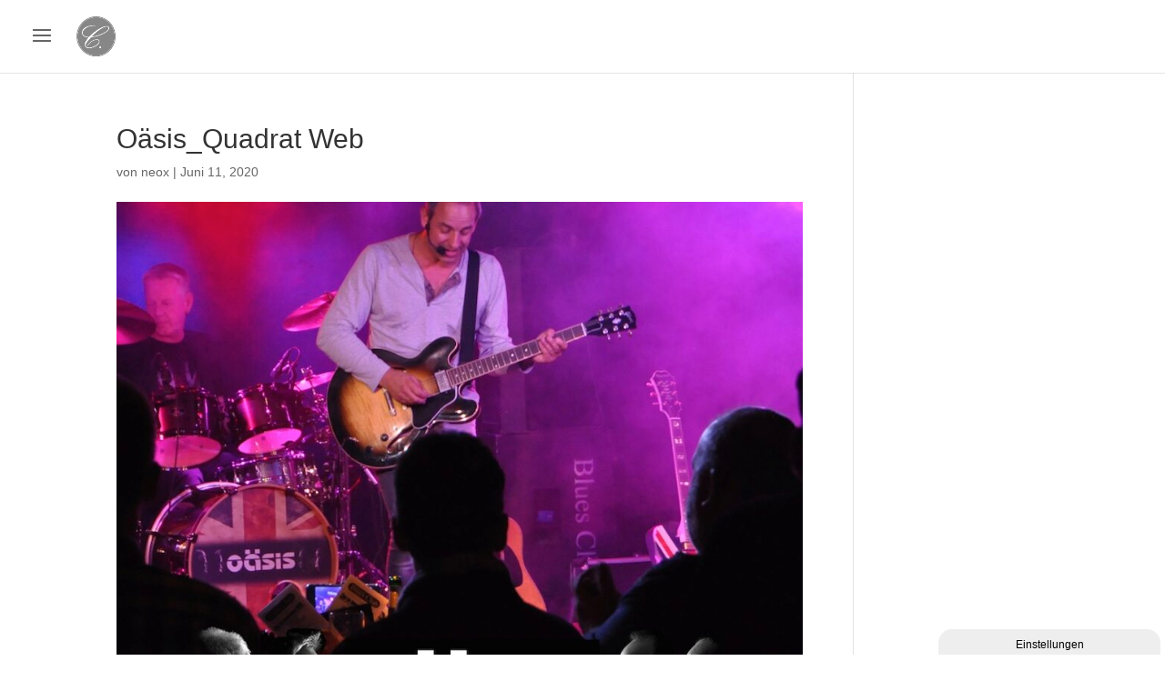

--- FILE ---
content_type: text/html; charset=utf-8
request_url: https://www.google.com/recaptcha/api2/anchor?ar=1&k=6Lfu7VksAAAAAACOP_mm0UtSaKR7MtIIaJ1oNlDa&co=aHR0cHM6Ly9jdWx0dXJndXQuZXU6NDQz&hl=en&v=N67nZn4AqZkNcbeMu4prBgzg&size=invisible&anchor-ms=20000&execute-ms=30000&cb=ar3puceyuapb
body_size: 48666
content:
<!DOCTYPE HTML><html dir="ltr" lang="en"><head><meta http-equiv="Content-Type" content="text/html; charset=UTF-8">
<meta http-equiv="X-UA-Compatible" content="IE=edge">
<title>reCAPTCHA</title>
<style type="text/css">
/* cyrillic-ext */
@font-face {
  font-family: 'Roboto';
  font-style: normal;
  font-weight: 400;
  font-stretch: 100%;
  src: url(//fonts.gstatic.com/s/roboto/v48/KFO7CnqEu92Fr1ME7kSn66aGLdTylUAMa3GUBHMdazTgWw.woff2) format('woff2');
  unicode-range: U+0460-052F, U+1C80-1C8A, U+20B4, U+2DE0-2DFF, U+A640-A69F, U+FE2E-FE2F;
}
/* cyrillic */
@font-face {
  font-family: 'Roboto';
  font-style: normal;
  font-weight: 400;
  font-stretch: 100%;
  src: url(//fonts.gstatic.com/s/roboto/v48/KFO7CnqEu92Fr1ME7kSn66aGLdTylUAMa3iUBHMdazTgWw.woff2) format('woff2');
  unicode-range: U+0301, U+0400-045F, U+0490-0491, U+04B0-04B1, U+2116;
}
/* greek-ext */
@font-face {
  font-family: 'Roboto';
  font-style: normal;
  font-weight: 400;
  font-stretch: 100%;
  src: url(//fonts.gstatic.com/s/roboto/v48/KFO7CnqEu92Fr1ME7kSn66aGLdTylUAMa3CUBHMdazTgWw.woff2) format('woff2');
  unicode-range: U+1F00-1FFF;
}
/* greek */
@font-face {
  font-family: 'Roboto';
  font-style: normal;
  font-weight: 400;
  font-stretch: 100%;
  src: url(//fonts.gstatic.com/s/roboto/v48/KFO7CnqEu92Fr1ME7kSn66aGLdTylUAMa3-UBHMdazTgWw.woff2) format('woff2');
  unicode-range: U+0370-0377, U+037A-037F, U+0384-038A, U+038C, U+038E-03A1, U+03A3-03FF;
}
/* math */
@font-face {
  font-family: 'Roboto';
  font-style: normal;
  font-weight: 400;
  font-stretch: 100%;
  src: url(//fonts.gstatic.com/s/roboto/v48/KFO7CnqEu92Fr1ME7kSn66aGLdTylUAMawCUBHMdazTgWw.woff2) format('woff2');
  unicode-range: U+0302-0303, U+0305, U+0307-0308, U+0310, U+0312, U+0315, U+031A, U+0326-0327, U+032C, U+032F-0330, U+0332-0333, U+0338, U+033A, U+0346, U+034D, U+0391-03A1, U+03A3-03A9, U+03B1-03C9, U+03D1, U+03D5-03D6, U+03F0-03F1, U+03F4-03F5, U+2016-2017, U+2034-2038, U+203C, U+2040, U+2043, U+2047, U+2050, U+2057, U+205F, U+2070-2071, U+2074-208E, U+2090-209C, U+20D0-20DC, U+20E1, U+20E5-20EF, U+2100-2112, U+2114-2115, U+2117-2121, U+2123-214F, U+2190, U+2192, U+2194-21AE, U+21B0-21E5, U+21F1-21F2, U+21F4-2211, U+2213-2214, U+2216-22FF, U+2308-230B, U+2310, U+2319, U+231C-2321, U+2336-237A, U+237C, U+2395, U+239B-23B7, U+23D0, U+23DC-23E1, U+2474-2475, U+25AF, U+25B3, U+25B7, U+25BD, U+25C1, U+25CA, U+25CC, U+25FB, U+266D-266F, U+27C0-27FF, U+2900-2AFF, U+2B0E-2B11, U+2B30-2B4C, U+2BFE, U+3030, U+FF5B, U+FF5D, U+1D400-1D7FF, U+1EE00-1EEFF;
}
/* symbols */
@font-face {
  font-family: 'Roboto';
  font-style: normal;
  font-weight: 400;
  font-stretch: 100%;
  src: url(//fonts.gstatic.com/s/roboto/v48/KFO7CnqEu92Fr1ME7kSn66aGLdTylUAMaxKUBHMdazTgWw.woff2) format('woff2');
  unicode-range: U+0001-000C, U+000E-001F, U+007F-009F, U+20DD-20E0, U+20E2-20E4, U+2150-218F, U+2190, U+2192, U+2194-2199, U+21AF, U+21E6-21F0, U+21F3, U+2218-2219, U+2299, U+22C4-22C6, U+2300-243F, U+2440-244A, U+2460-24FF, U+25A0-27BF, U+2800-28FF, U+2921-2922, U+2981, U+29BF, U+29EB, U+2B00-2BFF, U+4DC0-4DFF, U+FFF9-FFFB, U+10140-1018E, U+10190-1019C, U+101A0, U+101D0-101FD, U+102E0-102FB, U+10E60-10E7E, U+1D2C0-1D2D3, U+1D2E0-1D37F, U+1F000-1F0FF, U+1F100-1F1AD, U+1F1E6-1F1FF, U+1F30D-1F30F, U+1F315, U+1F31C, U+1F31E, U+1F320-1F32C, U+1F336, U+1F378, U+1F37D, U+1F382, U+1F393-1F39F, U+1F3A7-1F3A8, U+1F3AC-1F3AF, U+1F3C2, U+1F3C4-1F3C6, U+1F3CA-1F3CE, U+1F3D4-1F3E0, U+1F3ED, U+1F3F1-1F3F3, U+1F3F5-1F3F7, U+1F408, U+1F415, U+1F41F, U+1F426, U+1F43F, U+1F441-1F442, U+1F444, U+1F446-1F449, U+1F44C-1F44E, U+1F453, U+1F46A, U+1F47D, U+1F4A3, U+1F4B0, U+1F4B3, U+1F4B9, U+1F4BB, U+1F4BF, U+1F4C8-1F4CB, U+1F4D6, U+1F4DA, U+1F4DF, U+1F4E3-1F4E6, U+1F4EA-1F4ED, U+1F4F7, U+1F4F9-1F4FB, U+1F4FD-1F4FE, U+1F503, U+1F507-1F50B, U+1F50D, U+1F512-1F513, U+1F53E-1F54A, U+1F54F-1F5FA, U+1F610, U+1F650-1F67F, U+1F687, U+1F68D, U+1F691, U+1F694, U+1F698, U+1F6AD, U+1F6B2, U+1F6B9-1F6BA, U+1F6BC, U+1F6C6-1F6CF, U+1F6D3-1F6D7, U+1F6E0-1F6EA, U+1F6F0-1F6F3, U+1F6F7-1F6FC, U+1F700-1F7FF, U+1F800-1F80B, U+1F810-1F847, U+1F850-1F859, U+1F860-1F887, U+1F890-1F8AD, U+1F8B0-1F8BB, U+1F8C0-1F8C1, U+1F900-1F90B, U+1F93B, U+1F946, U+1F984, U+1F996, U+1F9E9, U+1FA00-1FA6F, U+1FA70-1FA7C, U+1FA80-1FA89, U+1FA8F-1FAC6, U+1FACE-1FADC, U+1FADF-1FAE9, U+1FAF0-1FAF8, U+1FB00-1FBFF;
}
/* vietnamese */
@font-face {
  font-family: 'Roboto';
  font-style: normal;
  font-weight: 400;
  font-stretch: 100%;
  src: url(//fonts.gstatic.com/s/roboto/v48/KFO7CnqEu92Fr1ME7kSn66aGLdTylUAMa3OUBHMdazTgWw.woff2) format('woff2');
  unicode-range: U+0102-0103, U+0110-0111, U+0128-0129, U+0168-0169, U+01A0-01A1, U+01AF-01B0, U+0300-0301, U+0303-0304, U+0308-0309, U+0323, U+0329, U+1EA0-1EF9, U+20AB;
}
/* latin-ext */
@font-face {
  font-family: 'Roboto';
  font-style: normal;
  font-weight: 400;
  font-stretch: 100%;
  src: url(//fonts.gstatic.com/s/roboto/v48/KFO7CnqEu92Fr1ME7kSn66aGLdTylUAMa3KUBHMdazTgWw.woff2) format('woff2');
  unicode-range: U+0100-02BA, U+02BD-02C5, U+02C7-02CC, U+02CE-02D7, U+02DD-02FF, U+0304, U+0308, U+0329, U+1D00-1DBF, U+1E00-1E9F, U+1EF2-1EFF, U+2020, U+20A0-20AB, U+20AD-20C0, U+2113, U+2C60-2C7F, U+A720-A7FF;
}
/* latin */
@font-face {
  font-family: 'Roboto';
  font-style: normal;
  font-weight: 400;
  font-stretch: 100%;
  src: url(//fonts.gstatic.com/s/roboto/v48/KFO7CnqEu92Fr1ME7kSn66aGLdTylUAMa3yUBHMdazQ.woff2) format('woff2');
  unicode-range: U+0000-00FF, U+0131, U+0152-0153, U+02BB-02BC, U+02C6, U+02DA, U+02DC, U+0304, U+0308, U+0329, U+2000-206F, U+20AC, U+2122, U+2191, U+2193, U+2212, U+2215, U+FEFF, U+FFFD;
}
/* cyrillic-ext */
@font-face {
  font-family: 'Roboto';
  font-style: normal;
  font-weight: 500;
  font-stretch: 100%;
  src: url(//fonts.gstatic.com/s/roboto/v48/KFO7CnqEu92Fr1ME7kSn66aGLdTylUAMa3GUBHMdazTgWw.woff2) format('woff2');
  unicode-range: U+0460-052F, U+1C80-1C8A, U+20B4, U+2DE0-2DFF, U+A640-A69F, U+FE2E-FE2F;
}
/* cyrillic */
@font-face {
  font-family: 'Roboto';
  font-style: normal;
  font-weight: 500;
  font-stretch: 100%;
  src: url(//fonts.gstatic.com/s/roboto/v48/KFO7CnqEu92Fr1ME7kSn66aGLdTylUAMa3iUBHMdazTgWw.woff2) format('woff2');
  unicode-range: U+0301, U+0400-045F, U+0490-0491, U+04B0-04B1, U+2116;
}
/* greek-ext */
@font-face {
  font-family: 'Roboto';
  font-style: normal;
  font-weight: 500;
  font-stretch: 100%;
  src: url(//fonts.gstatic.com/s/roboto/v48/KFO7CnqEu92Fr1ME7kSn66aGLdTylUAMa3CUBHMdazTgWw.woff2) format('woff2');
  unicode-range: U+1F00-1FFF;
}
/* greek */
@font-face {
  font-family: 'Roboto';
  font-style: normal;
  font-weight: 500;
  font-stretch: 100%;
  src: url(//fonts.gstatic.com/s/roboto/v48/KFO7CnqEu92Fr1ME7kSn66aGLdTylUAMa3-UBHMdazTgWw.woff2) format('woff2');
  unicode-range: U+0370-0377, U+037A-037F, U+0384-038A, U+038C, U+038E-03A1, U+03A3-03FF;
}
/* math */
@font-face {
  font-family: 'Roboto';
  font-style: normal;
  font-weight: 500;
  font-stretch: 100%;
  src: url(//fonts.gstatic.com/s/roboto/v48/KFO7CnqEu92Fr1ME7kSn66aGLdTylUAMawCUBHMdazTgWw.woff2) format('woff2');
  unicode-range: U+0302-0303, U+0305, U+0307-0308, U+0310, U+0312, U+0315, U+031A, U+0326-0327, U+032C, U+032F-0330, U+0332-0333, U+0338, U+033A, U+0346, U+034D, U+0391-03A1, U+03A3-03A9, U+03B1-03C9, U+03D1, U+03D5-03D6, U+03F0-03F1, U+03F4-03F5, U+2016-2017, U+2034-2038, U+203C, U+2040, U+2043, U+2047, U+2050, U+2057, U+205F, U+2070-2071, U+2074-208E, U+2090-209C, U+20D0-20DC, U+20E1, U+20E5-20EF, U+2100-2112, U+2114-2115, U+2117-2121, U+2123-214F, U+2190, U+2192, U+2194-21AE, U+21B0-21E5, U+21F1-21F2, U+21F4-2211, U+2213-2214, U+2216-22FF, U+2308-230B, U+2310, U+2319, U+231C-2321, U+2336-237A, U+237C, U+2395, U+239B-23B7, U+23D0, U+23DC-23E1, U+2474-2475, U+25AF, U+25B3, U+25B7, U+25BD, U+25C1, U+25CA, U+25CC, U+25FB, U+266D-266F, U+27C0-27FF, U+2900-2AFF, U+2B0E-2B11, U+2B30-2B4C, U+2BFE, U+3030, U+FF5B, U+FF5D, U+1D400-1D7FF, U+1EE00-1EEFF;
}
/* symbols */
@font-face {
  font-family: 'Roboto';
  font-style: normal;
  font-weight: 500;
  font-stretch: 100%;
  src: url(//fonts.gstatic.com/s/roboto/v48/KFO7CnqEu92Fr1ME7kSn66aGLdTylUAMaxKUBHMdazTgWw.woff2) format('woff2');
  unicode-range: U+0001-000C, U+000E-001F, U+007F-009F, U+20DD-20E0, U+20E2-20E4, U+2150-218F, U+2190, U+2192, U+2194-2199, U+21AF, U+21E6-21F0, U+21F3, U+2218-2219, U+2299, U+22C4-22C6, U+2300-243F, U+2440-244A, U+2460-24FF, U+25A0-27BF, U+2800-28FF, U+2921-2922, U+2981, U+29BF, U+29EB, U+2B00-2BFF, U+4DC0-4DFF, U+FFF9-FFFB, U+10140-1018E, U+10190-1019C, U+101A0, U+101D0-101FD, U+102E0-102FB, U+10E60-10E7E, U+1D2C0-1D2D3, U+1D2E0-1D37F, U+1F000-1F0FF, U+1F100-1F1AD, U+1F1E6-1F1FF, U+1F30D-1F30F, U+1F315, U+1F31C, U+1F31E, U+1F320-1F32C, U+1F336, U+1F378, U+1F37D, U+1F382, U+1F393-1F39F, U+1F3A7-1F3A8, U+1F3AC-1F3AF, U+1F3C2, U+1F3C4-1F3C6, U+1F3CA-1F3CE, U+1F3D4-1F3E0, U+1F3ED, U+1F3F1-1F3F3, U+1F3F5-1F3F7, U+1F408, U+1F415, U+1F41F, U+1F426, U+1F43F, U+1F441-1F442, U+1F444, U+1F446-1F449, U+1F44C-1F44E, U+1F453, U+1F46A, U+1F47D, U+1F4A3, U+1F4B0, U+1F4B3, U+1F4B9, U+1F4BB, U+1F4BF, U+1F4C8-1F4CB, U+1F4D6, U+1F4DA, U+1F4DF, U+1F4E3-1F4E6, U+1F4EA-1F4ED, U+1F4F7, U+1F4F9-1F4FB, U+1F4FD-1F4FE, U+1F503, U+1F507-1F50B, U+1F50D, U+1F512-1F513, U+1F53E-1F54A, U+1F54F-1F5FA, U+1F610, U+1F650-1F67F, U+1F687, U+1F68D, U+1F691, U+1F694, U+1F698, U+1F6AD, U+1F6B2, U+1F6B9-1F6BA, U+1F6BC, U+1F6C6-1F6CF, U+1F6D3-1F6D7, U+1F6E0-1F6EA, U+1F6F0-1F6F3, U+1F6F7-1F6FC, U+1F700-1F7FF, U+1F800-1F80B, U+1F810-1F847, U+1F850-1F859, U+1F860-1F887, U+1F890-1F8AD, U+1F8B0-1F8BB, U+1F8C0-1F8C1, U+1F900-1F90B, U+1F93B, U+1F946, U+1F984, U+1F996, U+1F9E9, U+1FA00-1FA6F, U+1FA70-1FA7C, U+1FA80-1FA89, U+1FA8F-1FAC6, U+1FACE-1FADC, U+1FADF-1FAE9, U+1FAF0-1FAF8, U+1FB00-1FBFF;
}
/* vietnamese */
@font-face {
  font-family: 'Roboto';
  font-style: normal;
  font-weight: 500;
  font-stretch: 100%;
  src: url(//fonts.gstatic.com/s/roboto/v48/KFO7CnqEu92Fr1ME7kSn66aGLdTylUAMa3OUBHMdazTgWw.woff2) format('woff2');
  unicode-range: U+0102-0103, U+0110-0111, U+0128-0129, U+0168-0169, U+01A0-01A1, U+01AF-01B0, U+0300-0301, U+0303-0304, U+0308-0309, U+0323, U+0329, U+1EA0-1EF9, U+20AB;
}
/* latin-ext */
@font-face {
  font-family: 'Roboto';
  font-style: normal;
  font-weight: 500;
  font-stretch: 100%;
  src: url(//fonts.gstatic.com/s/roboto/v48/KFO7CnqEu92Fr1ME7kSn66aGLdTylUAMa3KUBHMdazTgWw.woff2) format('woff2');
  unicode-range: U+0100-02BA, U+02BD-02C5, U+02C7-02CC, U+02CE-02D7, U+02DD-02FF, U+0304, U+0308, U+0329, U+1D00-1DBF, U+1E00-1E9F, U+1EF2-1EFF, U+2020, U+20A0-20AB, U+20AD-20C0, U+2113, U+2C60-2C7F, U+A720-A7FF;
}
/* latin */
@font-face {
  font-family: 'Roboto';
  font-style: normal;
  font-weight: 500;
  font-stretch: 100%;
  src: url(//fonts.gstatic.com/s/roboto/v48/KFO7CnqEu92Fr1ME7kSn66aGLdTylUAMa3yUBHMdazQ.woff2) format('woff2');
  unicode-range: U+0000-00FF, U+0131, U+0152-0153, U+02BB-02BC, U+02C6, U+02DA, U+02DC, U+0304, U+0308, U+0329, U+2000-206F, U+20AC, U+2122, U+2191, U+2193, U+2212, U+2215, U+FEFF, U+FFFD;
}
/* cyrillic-ext */
@font-face {
  font-family: 'Roboto';
  font-style: normal;
  font-weight: 900;
  font-stretch: 100%;
  src: url(//fonts.gstatic.com/s/roboto/v48/KFO7CnqEu92Fr1ME7kSn66aGLdTylUAMa3GUBHMdazTgWw.woff2) format('woff2');
  unicode-range: U+0460-052F, U+1C80-1C8A, U+20B4, U+2DE0-2DFF, U+A640-A69F, U+FE2E-FE2F;
}
/* cyrillic */
@font-face {
  font-family: 'Roboto';
  font-style: normal;
  font-weight: 900;
  font-stretch: 100%;
  src: url(//fonts.gstatic.com/s/roboto/v48/KFO7CnqEu92Fr1ME7kSn66aGLdTylUAMa3iUBHMdazTgWw.woff2) format('woff2');
  unicode-range: U+0301, U+0400-045F, U+0490-0491, U+04B0-04B1, U+2116;
}
/* greek-ext */
@font-face {
  font-family: 'Roboto';
  font-style: normal;
  font-weight: 900;
  font-stretch: 100%;
  src: url(//fonts.gstatic.com/s/roboto/v48/KFO7CnqEu92Fr1ME7kSn66aGLdTylUAMa3CUBHMdazTgWw.woff2) format('woff2');
  unicode-range: U+1F00-1FFF;
}
/* greek */
@font-face {
  font-family: 'Roboto';
  font-style: normal;
  font-weight: 900;
  font-stretch: 100%;
  src: url(//fonts.gstatic.com/s/roboto/v48/KFO7CnqEu92Fr1ME7kSn66aGLdTylUAMa3-UBHMdazTgWw.woff2) format('woff2');
  unicode-range: U+0370-0377, U+037A-037F, U+0384-038A, U+038C, U+038E-03A1, U+03A3-03FF;
}
/* math */
@font-face {
  font-family: 'Roboto';
  font-style: normal;
  font-weight: 900;
  font-stretch: 100%;
  src: url(//fonts.gstatic.com/s/roboto/v48/KFO7CnqEu92Fr1ME7kSn66aGLdTylUAMawCUBHMdazTgWw.woff2) format('woff2');
  unicode-range: U+0302-0303, U+0305, U+0307-0308, U+0310, U+0312, U+0315, U+031A, U+0326-0327, U+032C, U+032F-0330, U+0332-0333, U+0338, U+033A, U+0346, U+034D, U+0391-03A1, U+03A3-03A9, U+03B1-03C9, U+03D1, U+03D5-03D6, U+03F0-03F1, U+03F4-03F5, U+2016-2017, U+2034-2038, U+203C, U+2040, U+2043, U+2047, U+2050, U+2057, U+205F, U+2070-2071, U+2074-208E, U+2090-209C, U+20D0-20DC, U+20E1, U+20E5-20EF, U+2100-2112, U+2114-2115, U+2117-2121, U+2123-214F, U+2190, U+2192, U+2194-21AE, U+21B0-21E5, U+21F1-21F2, U+21F4-2211, U+2213-2214, U+2216-22FF, U+2308-230B, U+2310, U+2319, U+231C-2321, U+2336-237A, U+237C, U+2395, U+239B-23B7, U+23D0, U+23DC-23E1, U+2474-2475, U+25AF, U+25B3, U+25B7, U+25BD, U+25C1, U+25CA, U+25CC, U+25FB, U+266D-266F, U+27C0-27FF, U+2900-2AFF, U+2B0E-2B11, U+2B30-2B4C, U+2BFE, U+3030, U+FF5B, U+FF5D, U+1D400-1D7FF, U+1EE00-1EEFF;
}
/* symbols */
@font-face {
  font-family: 'Roboto';
  font-style: normal;
  font-weight: 900;
  font-stretch: 100%;
  src: url(//fonts.gstatic.com/s/roboto/v48/KFO7CnqEu92Fr1ME7kSn66aGLdTylUAMaxKUBHMdazTgWw.woff2) format('woff2');
  unicode-range: U+0001-000C, U+000E-001F, U+007F-009F, U+20DD-20E0, U+20E2-20E4, U+2150-218F, U+2190, U+2192, U+2194-2199, U+21AF, U+21E6-21F0, U+21F3, U+2218-2219, U+2299, U+22C4-22C6, U+2300-243F, U+2440-244A, U+2460-24FF, U+25A0-27BF, U+2800-28FF, U+2921-2922, U+2981, U+29BF, U+29EB, U+2B00-2BFF, U+4DC0-4DFF, U+FFF9-FFFB, U+10140-1018E, U+10190-1019C, U+101A0, U+101D0-101FD, U+102E0-102FB, U+10E60-10E7E, U+1D2C0-1D2D3, U+1D2E0-1D37F, U+1F000-1F0FF, U+1F100-1F1AD, U+1F1E6-1F1FF, U+1F30D-1F30F, U+1F315, U+1F31C, U+1F31E, U+1F320-1F32C, U+1F336, U+1F378, U+1F37D, U+1F382, U+1F393-1F39F, U+1F3A7-1F3A8, U+1F3AC-1F3AF, U+1F3C2, U+1F3C4-1F3C6, U+1F3CA-1F3CE, U+1F3D4-1F3E0, U+1F3ED, U+1F3F1-1F3F3, U+1F3F5-1F3F7, U+1F408, U+1F415, U+1F41F, U+1F426, U+1F43F, U+1F441-1F442, U+1F444, U+1F446-1F449, U+1F44C-1F44E, U+1F453, U+1F46A, U+1F47D, U+1F4A3, U+1F4B0, U+1F4B3, U+1F4B9, U+1F4BB, U+1F4BF, U+1F4C8-1F4CB, U+1F4D6, U+1F4DA, U+1F4DF, U+1F4E3-1F4E6, U+1F4EA-1F4ED, U+1F4F7, U+1F4F9-1F4FB, U+1F4FD-1F4FE, U+1F503, U+1F507-1F50B, U+1F50D, U+1F512-1F513, U+1F53E-1F54A, U+1F54F-1F5FA, U+1F610, U+1F650-1F67F, U+1F687, U+1F68D, U+1F691, U+1F694, U+1F698, U+1F6AD, U+1F6B2, U+1F6B9-1F6BA, U+1F6BC, U+1F6C6-1F6CF, U+1F6D3-1F6D7, U+1F6E0-1F6EA, U+1F6F0-1F6F3, U+1F6F7-1F6FC, U+1F700-1F7FF, U+1F800-1F80B, U+1F810-1F847, U+1F850-1F859, U+1F860-1F887, U+1F890-1F8AD, U+1F8B0-1F8BB, U+1F8C0-1F8C1, U+1F900-1F90B, U+1F93B, U+1F946, U+1F984, U+1F996, U+1F9E9, U+1FA00-1FA6F, U+1FA70-1FA7C, U+1FA80-1FA89, U+1FA8F-1FAC6, U+1FACE-1FADC, U+1FADF-1FAE9, U+1FAF0-1FAF8, U+1FB00-1FBFF;
}
/* vietnamese */
@font-face {
  font-family: 'Roboto';
  font-style: normal;
  font-weight: 900;
  font-stretch: 100%;
  src: url(//fonts.gstatic.com/s/roboto/v48/KFO7CnqEu92Fr1ME7kSn66aGLdTylUAMa3OUBHMdazTgWw.woff2) format('woff2');
  unicode-range: U+0102-0103, U+0110-0111, U+0128-0129, U+0168-0169, U+01A0-01A1, U+01AF-01B0, U+0300-0301, U+0303-0304, U+0308-0309, U+0323, U+0329, U+1EA0-1EF9, U+20AB;
}
/* latin-ext */
@font-face {
  font-family: 'Roboto';
  font-style: normal;
  font-weight: 900;
  font-stretch: 100%;
  src: url(//fonts.gstatic.com/s/roboto/v48/KFO7CnqEu92Fr1ME7kSn66aGLdTylUAMa3KUBHMdazTgWw.woff2) format('woff2');
  unicode-range: U+0100-02BA, U+02BD-02C5, U+02C7-02CC, U+02CE-02D7, U+02DD-02FF, U+0304, U+0308, U+0329, U+1D00-1DBF, U+1E00-1E9F, U+1EF2-1EFF, U+2020, U+20A0-20AB, U+20AD-20C0, U+2113, U+2C60-2C7F, U+A720-A7FF;
}
/* latin */
@font-face {
  font-family: 'Roboto';
  font-style: normal;
  font-weight: 900;
  font-stretch: 100%;
  src: url(//fonts.gstatic.com/s/roboto/v48/KFO7CnqEu92Fr1ME7kSn66aGLdTylUAMa3yUBHMdazQ.woff2) format('woff2');
  unicode-range: U+0000-00FF, U+0131, U+0152-0153, U+02BB-02BC, U+02C6, U+02DA, U+02DC, U+0304, U+0308, U+0329, U+2000-206F, U+20AC, U+2122, U+2191, U+2193, U+2212, U+2215, U+FEFF, U+FFFD;
}

</style>
<link rel="stylesheet" type="text/css" href="https://www.gstatic.com/recaptcha/releases/N67nZn4AqZkNcbeMu4prBgzg/styles__ltr.css">
<script nonce="u6KIMrgKHxExmchdsh2YfA" type="text/javascript">window['__recaptcha_api'] = 'https://www.google.com/recaptcha/api2/';</script>
<script type="text/javascript" src="https://www.gstatic.com/recaptcha/releases/N67nZn4AqZkNcbeMu4prBgzg/recaptcha__en.js" nonce="u6KIMrgKHxExmchdsh2YfA">
      
    </script></head>
<body><div id="rc-anchor-alert" class="rc-anchor-alert"></div>
<input type="hidden" id="recaptcha-token" value="[base64]">
<script type="text/javascript" nonce="u6KIMrgKHxExmchdsh2YfA">
      recaptcha.anchor.Main.init("[\x22ainput\x22,[\x22bgdata\x22,\x22\x22,\[base64]/[base64]/[base64]/bmV3IHJbeF0oY1swXSk6RT09Mj9uZXcgclt4XShjWzBdLGNbMV0pOkU9PTM/bmV3IHJbeF0oY1swXSxjWzFdLGNbMl0pOkU9PTQ/[base64]/[base64]/[base64]/[base64]/[base64]/[base64]/[base64]/[base64]\x22,\[base64]\\u003d\\u003d\x22,\x22NcKUUcK4JcKfwopJwozCkjgFwqZ5w47DlB1+wrzCvkENwrrDoltqFsOfwotQw6HDnlrCjF8fwovCo8O/[base64]/CqW5tDMOaA8KnfEPCpFwcHG3DtE3Dr8OBwosDZMKUWsK9w49DM8KcL8Oaw6HCrXfCq8Ozw7QlWMORVTkMDsO1w6nChcOxw4rCk3tsw7prwqPCgXgOFTJhw4fCpBjDhl8qaiQKEC1jw7bDqghjATRuaMKow4AYw7zChcOeU8O+wrF/[base64]/[base64]/YEUsUcK2worDisOyw5kHEiU9wqp4XE3CtD7DusOYw5vCvcKzW8KbXBPDlFYXwoorw5tewpvCgwDDqMOhbwvDp1zDrsKYwrHDuhbDgX/CtsO4woR+KADChFcswrh+w6Fkw5VOOsONASREw6HCjMK+w7PCrSzCsgbCoGnCukrCpRRYScOWDWZcOcKMwpvDjzM1w6LCnhbDpcKEAsKlIX3Dh8Kow6zCmh/DlxYrw5LCiw0qZ1dDwoV8DMO9P8KDw7bCkkfCk3TCu8K3fMKiGyFVFzcgw5rDjsKkw4TCokVtay/[base64]/[base64]/CjkPDoRdUwr1ZWsOhf8KJwpbCu8KOwozCvm3CjMOWR8OvDMKgwpjDsl0VR3Z9R8KGXMKGHsKxwobCjMOJw4ctw6F1wrLCiAkGw4vCv0TDk2PCnU7CpEEiw7zDnMKVHsK4wpsrRwYnw5/CpsOkL07CnUsWwr0cw6oiOcObIBEeTcK3aWfDpkQmwqkjwqHCu8OxN8KgZcOfwo9/wqjCqMKrXMO1D8KQEsO6B0wqw4HCuMKsBxXCnELDosKHensDc2kVAhvCisOYOMOcw7pXEMKiw6NJGn/Cun3Co2jCiW3CssO3DCHDkcOfOcKrw6IiY8KAeg/[base64]/[base64]/fwPDgDk2LsOMwpPDr0kRw6xcZnbCtAVsw7jCucKkTjvChcKfS8Oww5rDixc2d8OowqXCvxxmJsORw4Yuw5pXw6PDswTDrCEHIsOHwqECw7I/w6QcOMOud23DncOow6oVS8O2OcKAGhjDrMKkdEIiwrs3w73CgMK8YC/Cq8OxS8OAXMKHTsKqTcK/[base64]/[base64]/CpkPDqcKHw5rDusO+w6klZMK5w70tQ8KHworDgsK5w4dbM8Kww7BCwqPChHDCv8Klwq8SE8K2Z2Z8woLCgcK7IcKyRVcvUsONw4tZVcK+fsKBw7E1AQQ6W8O8AsKvwphEBsOXB8K0w5Jww7bCgzHDqsO0wo/CqlzDlsKyPBjCgcOmGsKLGsOhw5/DvAVpCcK8wpvDm8KjT8OtwqMow6TClg8Bw5k0cMO4wqjDi8OpXsO3H33Dm0MebiBKFCfCozTDlMK2f3ZMwr/DmFAhwqPDo8Kqw47Cu8OVIEPCvjbDjyDDsERmEcO1CTANwoLCk8OYDcO1B00xU8Onw5NLw4LDo8OhdsKtM27DvQ7CvcK2MsOtD8K/[base64]/DjBTCtBrDpDlawrkXIDPCjsK+wrHCscOLXsKtwoXCuT3DtS9zYzTCoj4CUGx4wrHCnsO2KsKXwrIsw47CnV/[base64]/DncOeAjhdwofCpsKMS8KbwoB3J013woJ9wpXDvU4swprCqi1zeh3CpCnCo3zDo8K6I8O8w50UZjrDjzPDvQPCmzHDiUsjwqVKwr9SwoHCjifDn2fCt8O6UXPCgnPDlMK1IcKbIFh/PVvDrS0eworCoMK6w4rCjMOCwr3DsiXCoETDjGzDpQ/[base64]/[base64]/[base64]/DpHk3wqHCpcKfw4HDvsOJw7HDgg7ChgDCs8OowqUqwq7CtsO1V2hoZMKCw6bDpC3DjiLCsiPDrMK+MxEdAXkjH1Z6w6VSw7VFwp7DmMKCwrdxwoHDtEbCu2fCrQc4H8KHFRBXWcKBEcKywoXDmcKZdHpbw7jDvMKNwolLw7HDjsKZTnzDpcK8bwHDsUI/wr07YcKsfntnw7g/wp85wrDDtG3Dmwtxw6TDmMK8w4oVBsOGwpfDnsK9wrjDplLCiCdXVRLCpMOiQxQ2wrpTwppdw67CuCRdOcKyR3sCRXzCqMKNwoDDhGVUwrNyLF98Dzlhw7gMCTYIw5tWw6sNVTdpwo7Dt8Kaw5rChsKfwotJMMOMwpPCmsK/HjDDukPCoMO2RsO5fsOVwrXDqcO5W1xbQm/DiAksAsK9VcOHTHM/f2sWwrJEwqTCkMKZPTg3GcKEwqvDhMOPN8O7wpjDosKPMWzDs2pEw6IhB3VMw4h3w73DvcKoVcK5VCxza8KcwqAYTnFsdlPDpcOtw4khw67DjzfDgQo6KXh4w5p/wq/DqcO1woQywpPDrynCr8OmCsO+w7XDlcKsTRXDuADDrMOBwpoQRwU3w50EwotRw4DCuVPCrCcpD8KDbApQw7PDnhzCnsOrG8KaDMO5EsK/[base64]/DisKnw407woRrMMKNQMKUw7zCssK8wqXDh8KKwoc9w5/[base64]/CihEASMOGWVskXjjCp2bDqMK1OFVuw4fDoiEnwrpiBHDDmBxrwr/DmyzCiQ0wekhgw4jCmXhUTMOaw6EOwpjDhQkAw6/CpwRzTMOvBMKMScOwDMO1UWzDlB56w5HCpxrDgxZlQ8K0w54Fwo7Dv8OzSsOKCVLDt8OrYsOcc8Kkw7fDhsO2NRxTQMOrw7XCkVXCuVIswpQWcMKcwpDDt8OeFRFdVcOTwr/[base64]/Cg8OAwrclwqpaw59Vw4DCtV/DqDXCjDjCswPDo8O9VMONwp3CisK1wqvDvMKAwq3Do3YMdsOWWynCrRsZwonCoXtRw5BKBnvCvD7Ct3LCn8OjdcKcBcOfe8O9awJ9E0wxwqhbOsKdw4PCinAxw70uw6fDtsK8bsKTw7Ntw5HDsE7CgxZGITjDo3PDty0hw79Jw7h2bXXChsOvw5fClcK3w4IBw6/DvcOtw6VIwoQ7fcOlEcOQPMKPRMOyw6vCjMOYw7XDqsOOOkwucyN+wpPCscKIE1nCo3ZJMcKlA8OBw7TCicKkPMOJB8KEw4zDksKBwqPDjcO4eC9/w7wVwoUzCcKLDsOyQsKTw4B/NcK9XhPCo0rDhcKPwrENDVnCnz7Dt8KyMcOAScOQEMO9w7l/BMK2cxIdQTXDjEXDhsKfw4N5EFbDrBNFcD5EfR9CO8ONwoLCm8OzT8OlaVY0HWXCk8OyTcOfOcKHwrcrcsOewohLE8KOwooWAFgqNilZViZ+EMOmNFnCtx/DsQsKwr1YwqHCjcK1OBAowp5qbcK0woLCo8KTw7XCksOzw5zDv8OUMMO7wp4cwr3DtxfDjcKJUcKLWcOtd13DkmVRwqYJK8Ojw7LDlmlkw7geYMK9Uj3CvcOWwp1VwrPCsjMcw7zCqQBOw4TDpGE7w5xlwrp7eUzDkcOkMMOfwpQ1wqrCtcK+wqbCsGrDg8K9Y8KBw6/DqsKXWMOjwrHDt0/DnsOUMlbDpUYsUcORwrnCocKpCihbw7cdwqIsFycnQsKSw4bDqcKJwrrCo17ChMOow5dSGhPCu8KRSsKJwoTCqAxLwrnCr8OSwr0qQMOLwrhONsKvNSHCu8OEZwrDjWDCjDHClgzDt8OBw68Zwo7CtHB+MmFVwq/DmBHCv09YE3syNMKIasKQZ1PDk8OhZDQOOR/[base64]/[base64]/DuW7Ct8OHTCbCosKQBH01wq9owr03ScK2McKiwpUXwoDDqsOGw4gCwrhSwqo0Gn7DokrCp8KVDkl1w6PCgA/CksKEwpUfM8OEw6fCuXl1JMKUPgvCq8ORT8OWw7APw5FMw6tOw6g/OcOjYSAywqh1w6DCp8OCSkdsw4LCsDQ1A8K8w4LCi8Ocw7Q1UGPCmcKPacOTNQbDohXDvXzCrsONMzPDmwjCtgnDkMObworCjWkbCFIcbi0JWMKFaMOgw5LCszjDgmUHw7rCi09kJkTDtQbDnMODwo7CtHUSXsOnwq1ew79Ww7/[base64]/[base64]/Dv8K+woF/dEZDwovDpyvCniJiw6TDjRrDkDREw5PCmQ3ClngGw4TCujrDnsOyLMOTecK4wq7DtyDCh8OTAcOUVlh3wpjDiXfCu8O3wrzDt8KTQ8Oyw5LDkUFnSsKtw6XDg8OcVcO1wqTDsMOnA8KTw6pYw5o9MRM7cMKMKMKLwpZdwrkWwqZ4ZzJHNUrDpB7Dq8KTwq8xw7Auwo/Dpn5ZH3TCl1QZP8OONEZpWcKxGsKLwrrCgMOsw7XDg2AXScORwojDoMOsZzrCuDkIw53DpsOXAsKtLmE3w7rDljk6RypZwqsnwr0BbcOQScKeRTLDksK/I1vCj8O1XVXDscOgSXl7CWoVJ8KUw4cEL1UrwoxHBhzCl3QJNQFkd2U3UTzDr8O+wonDmsOvVMORN3LCpBnCjcKleMKnw77DtAAjIAl4w67DhcOZZ2jDncKqwqMWUcODwqY6woTCtBTCpcOJeBxnOzU5bcKMWndXw5LDkHrDtFDDn2DCgMKYwpjDgC0JDjYTwo/[base64]/CtcKpWFlMOHXCmsK2CxloYBk0w7w7w5vDnznDqMO6IMOjemHDt8OEKQPCkMKFRThow4vCmX7DpcOHw5LDqMKqwpYpw5LDrMOSZSPDtFLDjEAswpo+wobCrWxswpfChznCsSZHw4/[base64]/[base64]/XmHCsMKMwqczD1J9QjAAWjzCrMOrwrHCuGfCvsO1YMOAwq4Qwp0xT8Ozwqx7w5TCvsKrAcKzw7Z7wrZqR8KMMMKuw5gkKcK+IcOyw4pewpUqCDZkUGEeW8K2wpLDiwLCo1EEL0DCpMKjwpTDqMKwwqjDmcKUP34ew44mN8OYI2/[base64]/wrE+c1zCn2VqWsK2em7Cq8OcDMOVwol1OsOuw6nDhCBaw58Lw7lsQMKlESrDmcOvN8KiwoPDs8Oiw6IUSGPChGnDkGgOwoQRwqXCkMKUZkDDpMOIMFDDrcO4RMK+QA/Cuy9ew7xywprCmTgsN8OWFRk3wqgEWcKBwo/DomPCik7DnHnCncKcw5PDgsOCecObaBwnw7xhJX9hY8KkeWjCoMKLE8Kyw44DAhjDqWI8e3PDt8K0w4QYEsKdZyd7w78KwqISw7New7zCjnDCtMKvJSA1asOeY8OteMKbQE9Zwr/Dh0okw7kFazvCucOcwr05e0tcw5k8w5zCocKoJsKROyEuXVjCvcKebcOVYsOZfF0LH2jDhcOnVMKrw7jDgzfDmF94Y2jDnjcLRVAtw4vDuxXDoDPDil3Cr8OMwpvCj8OqMsK6DcOiwowub35DYcKiw4jDvMK/YMOjBWpWEMKLw417w7rDjmJgwobCrcOLwqEvwq1ew6jCsS3Dsn/DuULCiMK8e8KTWDoSwpTCmVrCqgsMekrCmz7ChcOhwrnCqcO/e2omwqjCl8KwSWfDj8O+wrN3w4hVZ8KJMsOXO8KEwqB8ZsKnw5lYw5zDqkV2EBBVCcOtw6t4NsKQZwk9E3AVUcKzQcKnwqtYw58qwpRJV8KtLsKSF8OASU3CgAFAw65kw4bCt8OUa0VLJsKPwqlrM1fDiGHCry3DtCNZNy/CsgIdfsKUEsKATH3Co8K/wrfCvEnCocOtw6I7czxfw5tcwqbCp2Btw4zDgRwlRiXDhMKpBxZgw7h0wpc5w4PCgSNxwozDrMK+KS4hBAJ2wqMBwrHDmSUqRcOYcDklw43CgsORUcO3CmPCvcO5LcK+wr/DkMOvPjBQeHIIw7rDvg8fwqjDt8O1woLCu8KLAQTDvHZwUFIew4/Ds8KfIDU5wpDCs8KRUkwMZcOVHh9Kw6Utwo9HE8OuwrttwqLCsDrCh8OPGcOYEUQUGUENV8OAw6s1acOPwqcOwr8peWMbwqHDtldswr/DhWDCrMK1M8KGwrdpTsKCPsOKWsOjwo7Ds24lwqfDvMO2wosLw57CisOTw6zCqHbCt8OVw5JrHxjDgsO4RzhXUsKdw4EQwqMyDApYwrpNwr1NAT/[base64]/[base64]/ClmHDt1EbHMOxBGJjBxzDgXxcNWgqwo3ClcOCOHkzfRXCvMOmwrp0IxIbBTTCuMOfw5rDm8KQw5TCsg7Ds8OPw4DCjm95woHDlMOuwrDCgMK1fUvDrsKhwoZgw4E8w4DDm8O1w4ZMw4doFhtmScOKBh7CsRTCisOyCMOECMK5w4zDusObLcOrwoxBBMO3MH/CjTgTw64oQcO4cMKBWXBIw4kkO8OzEVfDqMKlBhDCm8KLDMOgSULCp1l8ODfCmxbChCNCIsOARmY/w7PDkwzCl8OLw7cEw6BNwrDDmMOyw6xCYHTDjMOOwrXDkU/Ds8K1YcKrw7DDlVnDiV3Dj8Kww6jDszp8IsKnJHnCrBTDtcOtw4LCmU4jRnTCjmPDnMOBBsKcw47DlwjCgkzCuihlw47CtcKYSEbDnjgcSVfDhcOZUcKrC1TDmxTDvMK9d8KAM8Obw5TDgXspw73DqMK5MyY5w57Dpy3DuWlIwp9IwqLDsnRwIATCpTbCm10rK3LCiy/Dp33CjQPDtCEJHwhlLhrDlxgmJ2U/w7ZHZcOeB0wGT1jDgk14wo1GXcO6KsOhXnB/M8OOwpjDs1lubsOId8OVacO/wroSw4tuw5zColAFwp9vwq3DvTrCrMOTKn3Cqg0Ew6PCnsOaw5dzw5lnw6VKSsKqw5Frw4vDj0fDuwM7fTUowrbCq8KOOMOxfMO9Y8O+w5jCq1jCgnHCjsKpU2kge03CvGFRNcKxJzFVQ8KlEsKoZ0saQ1YmAcKqw5glw49vw6PDp8KZFsO8wrM9w6/Dok14w5tAcMKcwrwnR0o3w5kmf8O8w55/IcKLw7/Dn8OIw79Fwo80woRweUVHBcOXwqBhBcKlwp/Do8Khw7lfIMK6DBQMwr4BacKRw4zDhgoHwpDDqG0twoBCwrzDrcKmwp/CrsKqw6TDjVh3woDClzwwdy/CsMKtw78QLEB4I0XCjB3CmE5iwpRYwofDilsNw4vCsBvDlFDCpMKcMyzDlWfDuxUTaD/DtcKtUG5SwqLDukjDr0zDiGpow5/[base64]/[base64]/DosKCQMOsw5LDhzXDmcKHMMKPwqsZQMKew45JwrkNf8KWRMOBEmrCrkzCiULCrcKOO8OiwohlJ8KvwrZEEMOqNcOfHj3DrsOcXBvDngjCssKUUzDDhTgxw69Zwr/CrsOIZgrDtcKZwphbw7DChS7DtSTCgcO5LlIeDsKxUsKww7DDhMKLA8K3fxh3Xzw4w7LDsk7Dh8O9w6rCvcOdcsO4VAbCpkRxwpbCqsKcwozChMKjRgTCmH9qwrLCqcKowrptfgXDhQ4Xw6JjwqLDnx56IsO6WQvDqcK1w5p/MSFTacKPwrInw5/ChcO7wrw+wpLDiwpow7IhBsKoXMOIwr8TwrXCgsKiw5vCiWBiegbDgHQuO8Ocw7HCvm0zc8OzEcK5wqDCjzlhPQvCjMKVHzvCjRR4LsKGw6XDlMKES2HDk2bDm8KMbMOwJU7Dm8OELcOpwoXDoTxmwrTCpcOYRsK3eMOVwo7DpTJ3YzzDiR/Ciwhpw7kpw6bCoMKOFMKqdsKswrxzOWJXw7PCrcK4w5rCosOiwqMGHxhMCMOQAcOUwpF7dTVNwqdWw4fDvMO5wo0rwpLDr1JmwqvCqVoZw6PDusORG1bDs8O2wrpnwqDDo3bCrEXDl8Kjw6Niwr/Cr17DscOcw5hQUcOkEVTDucKRw5NqDcKbJMKEwoVGw4k6McOowrBFw6cHJDDCphYDwodOIyPClh8oHSzCuEvCmFgwwp4Dw5LDk1hbfcO3XcKkPTLClMOSwoDCjmB+wpfDusOKAMOIKsKOSFwxwqjDpMOkG8Okw4s1w7xgwrfDmzLDu1Y/OwIrX8OZwqAwF8KHwq/CksKuwrRnezFpw6DDsSvCg8OlWQRDXxLClzTDgzM8YU5vwqfDiXJ4XMKAXMO1CjfCisOPw6zDjErCq8OYKhXDjMKMwq10w4MmWyQDUhbCr8O9L8KBX19/KMO7w50UwpjDkjzDoXpgwqDChsOZXcOSCWbCkwopw6t0worDrsK3VFrCl3NTGsO/[base64]/CvideY8KRw6LDnMKlFMOFw4Ywwp3CjcOiRsKCwqvDvxrCscOqFX5oCg14w6DCqhzCvcK2wphQw6LCkMK9wp/[base64]/CusKgwpXDr15HQXkELy8MEExYwr3DlzwkWsKDw5cVwqnCuT1VCsONDcKWAMKCwo3Co8KEQktWQB7DnmYyasOIC2bCnx0awrjDjMOES8Kiw7bDgmrCosOqw7dMwqh4QMKNw6bCjcOCw61cw5jDjMKcwq3DlT/CuzrCkGHCqsK/[base64]/woUsPR5JKcOTZE4cOiLCr8KZBcORwpjDqMO2w6LDqC8aJMKgwqzDlz1UHcOnwoBEG1TCviBYb0ISw5XDrcO0wq/[base64]/[base64]/DqB7DgcOvHEvDp8OwGEwJCcK6KD0YU8OcJXzDucK3w45Nw6DCrsKqw6Ypwronw5LCuV3DozvCjcKuI8OxLi/CpsOPVGfCr8OsIMOHw5Ziw6VaajMDw6w+ZDbCp8KXwo7DgVZHwq94QcKtJ8OMHcKFwo1RKndxw5nDhcKiXsKlwqDCjsKEZ114PMKGw4PCqcOIw7nCksO6TF/Cp8KOw6DCpWjDuy3CnggbUijDl8ONwo8cMcK6w6Z4acOMQcOpw4w4TE/ClATCiWTDrGfDlcOCNCPDhA4NwqHCsz/[base64]/CosKde8KyHETDmXbDkjcEKcOHUsKIawFLw6jDuQJgZsK0w70/wrNswq1twrE+w5XDrMOtScKLccOSb0wZwopAw6Vmw6fDl1p0G3/DsFA6YVRgwqJvOBtzwpFQbV7DtsKbSFlnCxxtw4/DnxIVTMKsw4tVw4PCmMOeOzBFw7fCjhEuw7MUMnTCvFwxN8OBw5Nhw7fCs8OCd8OvHTnCu3BwwqvCl8K5Rndmw67CtkAIw4zCkHjDqcK1woEZL8KAwqFEY8O/[base64]/J0PCkQ/[base64]/w5/CqcKHwqvDgFjCvsK3wp8wFcKxw6XCjBjCm8KMZMKIw4EBK8KwwrDDuQ3DnRzCicKBwqrCqjPDl8KdTMONw6jCj2UWGcKvwpt6dMOdXzY3HcKaw7Y3wpJVw7/DmVk/wpnDulhOZ2ULaMK1JgY1DXzDlwVVeT15Fg5BThXDmxbDsS/Cjh7ClsKnKEPDhX7DpmNwwpLDhwMVw4QBw7zDnyrDj1VHCVTCqlYdwrnDoWTDtcOeZmHDo1ocwrdlaHrCuMKpw75/w7DCji9/IisZw54ze8KXNWfCqMOkw5YyccK6HsK7wogGwrB1wo94w4TCvsOfeBnCrTHCrcOAT8OBw7gVwrnDj8KGw4/DllXCq2bDiGADO8Knw6kzwpwgwpBsfsOSBMOEwp3DjsOZZD3CrwPDi8OXw6jCh2jCj8KFw59QwpFvw7wPwol/LsOvdz3DlcO1RxEKIcKrw5MFaVEawpwlwqTDkEd7WcOrw7MNw6l6GMOPe8K1w47CgcKUYiLCsSLCsAPDq8K5HcO3wrpZDnnCpDTDssOFwoHCr8KBw7rCq2rChcOkwrjDoMOUwoPCtMO/Q8KpeUEkMA7CtMOdw5jDtR9ORzd5GMOdAQk6wqvChmbDm8OFwp3DrsOpw6TCv0fDhxorw7zCjhnDrEIBw7fDlsKmQsKWw7rDvcOew4U2wqlDw4rCiWUHw5Z6w6MKYsOLwpbDpcOlO8Kowr3Ckw/CtMKiwpXCpMKMem/CtMOyw4Ydw4FNw7E4w4BDw7DDt07Dg8Kuw5rDncKNw4HDm8KTw6dnw7rDkzvCiC0QwpvDtXLCm8OyI1xyRAnCo0TCjihRHlVIwp/Cg8KFwoPCqcKcccOdEmdww5lkw6xdw7TDqMK2w6tTFMO2SFQ8FsKjw60sw6kQYQsrw5QiS8Otw7IuwpLCnsKqw4YbwofDhMOnScORd8KsGMKEw4vClsKLwo41Qk8IU2lEFMK0w4jDk8KWwqbCnsKqw5twwr83J0wCLjLCsHkkw55zPMK1wrrCsSrDnMKcfx/ClMKww6vClsKTFsKLw6bDrMOMw6DCsE7ClFwmw5zCtcO8w6Fgw5I2w7/[base64]/Cj8OZw6bCp8OBXizDkArCixNxwoskw4RGEiR0wrHDqcKhdn96UsK9w6ltFFMhwrx3PjHCu3R8dsOkwqkJwpVbdsOiU8K/ciAqwpLCvxZOLStqWsOgw4VZcsK3w7jCkF8BwoPCkcO/w7Vjw6Vhw4HCqMKGw4bCtcKYLDHDosKYwpYZwpgGwpImwrYfYMKLYMK2w64Tw4M2PA3DhE/CtMK8cMOSRj0/wo48TsKGYgHCqRQnHsOgK8KJWMKWbcOUw4XDrcOZw4vCoMKlBMO1UcOOw4HCg0YkwpDDvxrDsMK5Z0/Cg3InK8O9HsOkwonCpjcuecKvb8O5wqlQbcOQeEMlAibDlCMVwqnCvsKCwrFhw5k6NkY8DS/CoxPDvsKrw5V7fW5Mw6vDvT3CsANbRTRYeMOtwp8XPjtEW8OYwrbDj8KEZsKqw5AnBW8LUsOWw4UFRcKdw5zClcKPW8OnLnNbwpLDqCjClcOtFHvDscOlTzInw6DDhiLDq0fDgiBKwrM9w50mw79Lw6fCvwjCinDDlg4Dw5MGw4oywp/DqMKlwqbCs8OEPmbDssOAQDUPw6Zmwpl4wodFw6UXP1Jbw5fCksOUw63Ci8ODwrRiaWhDwo5eZFfClcOQwpTCgMOZwogGw5cVIVZrBjIvQF1SwpxNwpfCnMKswr7CiQ7DiMKUwr/DnHw5w5F3wpcuw53DjTzDgsKEw7/[base64]/XkvDtDZOWsKtwqbDuMOtwrbDghd5OETDhVbClcKiw7PDhiXDqRPDksKZWBTDhUDDsw/DuhDDjWjDosKjwqw2ecK+c13DrGozLGbCgcKew6kowrYLRcOUwpZewrbDrcOBwogJwpzDicKOw4zCh2PDlzMQw73DrTHCglg+TFR3eHsFwpFpfsO6wrxUwrxpwoXDnArDqHdpMgJIw6rCpsOtCRQgworDm8KswpzClcOZZRzCnsKfDG/ChjrDkHLDtsO6w6nCkgxowrwXVgpaM8KdLzvCkkE2AHHDgsKLwpXCjsK8cyPDiMOyw6IQDcKnw5XDqsOiwr/CicK0TcO8wpJSw6oSwrnCtsK7wr/DosOKwrLDr8KWwonCtUBnKT7CsMONYMKDCkdlwq5gwrjClsK1w6LDjRTCssK3woDCiSdwdhA1GQ/[base64]/[base64]/DisOoCMKyLMOQdcOmw6rDlnDCvwElSUkSwrDCicKoMsKmw57Cg8K1HnEFRntvZ8OeVV3ChcODJlnDgFkHC8ObwpTDqsOBwr1/Z8K4UMKXwo8bwq8NRwXDucOgw5DCjsOvaCwSwq8xw6jCmMKaMsKZOsOrSsKWPcKbJmMAwqJsRHk8AAbCmkQmwozDqCEUwrJRFnxWQ8OZGsKkwpswV8OpVg4OwrYqYcOOwpkqa8K3w7pOw4YPKy7DscK+w517KMKaw79wRsO0dAfCng/CjlvCmEDCqnTCiDh1Q8OuQMOpw4wdLwk+GcKJwpPCty0sXsKzw6ZsIsK3NMOrwrUswrs7wpsGw4nDmk3Cq8OhO8K1E8OwRSbDusK2wrFlA3TDrXtlw4howpbDmnVbw4obRHNsRm/[base64]/CmiTDuhPCrMOKS0hCw6Acw4VLUcO2KRLDl8Ovwq3ChCPDpBlyw6PDrhrDg3vCh0ZUwo/DgMK7woIgw4cVfMKLN3zClcKxH8OzwrDDojIQwp/DjMK0IxUGe8OBPj8TRsKHS0nDmsKPw7HDo3pCFyIawoDCqsKWw4wqwpnDgFTDqwphw6nChitNwqwUYhYpSGPCr8K1w53CjcOhw7o9MijCpylywpxzKMKpUMK4w5bCvlsUbhTCmm7CsFlLw7g/[base64]/DtDAfw5rCqsODIMK6H8KRwoc3OcKrw4xJwqbCncKpaT84e8O6csKZw4PDlCMVw5Q0wr/Cvm/[base64]/[base64]/[base64]/[base64]/[base64]/CtMOOwrXDvcOuB8Oaw43DqcKgbFI1I8Otw63DukBrw5TDok3DncKeKl/[base64]/Cn3vCjRvDmsOOY8KZw5jCucKDFMOCwqE2QDLDhh7DhWwKwrTCuxBfwrXDqsOKCMO3d8OWaSDDjXLCmMOVFMOUwolIw5XCqMK1wqXDpRNrGcONEmzCvHrCjVXCl2rDpVE4wqcAOcK4w6/DgMO2wopYfhnCqUAbaFDDkMK9ZcOYUmhZw7NSTcK6L8ONwpHClsOxIyXDtcKMwq3Dmjtnwp/CgcOOGcODVsKdET/[base64]/CoWHCgcOnXnQfwrHDnHgnJ8KzwrDCpcOWdcOhH8KdwofDoHNpHG/[base64]/Cl8K/f8KnZcKwbMOhw5LCtyfCqnTClcKTwrhMw5JAZ8KOwqrCmFzDmmrDuX3DnWPDsnDCpk7Dkh0/[base64]/wrtWL8KEJ8KSfMO8bMOiw6zDqsOAw5vCumkvw5gmd1JmXyktBsKRHsKxLsKIe8OaUwIOwpQ1wrPCjMKPPMONZ8ODwrZkBcOwwoB+w5zCqsOawq5xw6wTwrfDm0UxWjTDsMOUZMKtwrjDv8KJO8K7eMONDGfDrsKyw5fCnTB/w5/CrcKpaMOcw48+W8Ovw43Cn39RYkFOwrdiXj3Chl1iwqHChcKIwo1ywqfCicKfw4rCvcOHEzPCk1fCn1zDnsK8w6YfccKCecO4wplZGU/Cj1PCuSEvwr4DRAvCg8O4wpvCqC4UWzhpwogYwrhWwp05HxPCpRvDo0Fnw7Vyw7cjwpBMw4rDoi7DhcKjwr3Ds8KYcT45w5nDkw/Dt8KtwqLCsCfCuUQpUEUUw7HDrBfDlARUDMOtfcO/w4huNMOPw47Cr8KyIcOMD1Vmaj0gV8KiTcOIwqh3G0zCsMOowo13DT4uwpsrTFHClHPDj2o6w5bDgMKZEy3DlxksXcOcEMOaw4LCkCkCw4Bvw6HCpRxqIMKmwpXCjcO/w47DpcKmwr10YcK3w54+w7bClBIgBB4dGcKkwq/DhsOww5rCpMOrPV4AXWsYLcKFwrQWw65UwqLCo8Oww7LCthJtw7puw4XCl8Ocw4PCn8OCARIlwoM8PjIFwpzDrDV0woR5wqHDncKKwr9QDUE6csOEw4lYw4UPWQsIWsO0wqFKeXkgOA7Cj13CkCQ/woHDmV7Dg8OselUxScOpwpXDnyXDpiYoJ0fDqsOWwpdLwo16IMOlw4LDsMKxw7HDvsOWwqjDusKBMMOiw4jCqwnCqMOUwrsJWMO1AHlfw7/DicOVw6XDmQrDhFANw4jDul8zw4Bow5zDgsOuZAfCs8OVw7xzw4TDmFEfBDHDik7DrMKxw5fCicK/GsKWwr5vBMOuw4fCo8OUXjDDplLCl2x4wpnDvybCoMK9KhZeK2/CksOeSsKSdAbCgAzCisOrwpAlwpjChTXDlFAtw4fDhG/[base64]/DrsKzfSd+OMK7wqdOW8Kbw5fDl1QjSm4bS8OebMKxw4rDvsOIwoQXw4TDgg3DhsKswpQiwo1Nw6IcYUrDnngXw6rCrEXDlMKOXsKawoQ+wpvCusOBPMO6YsK7wophelPCgR13ecKrXMOEEsKJwqgIDE/CocOhR8KVw5TCpMOowr03DTdZw7/DisKPKMOnwqs/R1nCoyDDh8OIAMOVGlBXw6/CvMKTwrwle8Ozw4FaCcOTwpB9NsKBwppfccK6OAR2woAZw6fCl8Khw5/CksKkBsKEwrTCqUtzw4PCpUzDqMK8X8K5DsOpwrETVcK2FMObwq4ldsOYwqPDh8KoXBkQw5ghVMO7wqlGw5IkwovDkBzDgSrCpMKfwpzCssKIwpTCoQ7Cv8K/w4zCnMO3RMOrX1giJUdoNkHDvFkkw7zCgEHCp8KNVDUQJ8KJaFfDiDvCmDrDrMOXAMOaakfDjcKZXRDCuMKMKsOLY2XCg3jDoF/DjExkL8KJwrN0wrvCusK/w6jDn17CgUI1CgpPa0tGFcOwQhZ/wpLDrcOKXHwAJsOOcThCwofDssKfwo1rw5HDkErDtz7Dh8KtN0vDsXk3P3lVHHY/w6kEw4/CjW/CqcOxwpPDvFEIwqjCu0AUw5DCoys8ECbCnUjDhMKOw6gEw5HCtsOZw5nDocKow6B5TQAXJMKDFT4rwpfCvsOqMsOVCsO+BsK5w4PCtjIHCcK/csOowodNw6jDpAjDjCLDpsKIw6rCpHAHFMOQNEAsfl/ChcOLw6QOw4vChMOwOFPCs1Q/fcOYwqV7wrsLw7U5wo3DhcOFZ0nDrsO7wofCnk/DkcK/GMOlw69ew6jDgSjCsMKRNMOGT29ATcKEwpXDthVIeMK5esODwpZ7ScOyEhcxKcKqLsOEw63DpThDEBsAw63Cm8K+bkTCjsKZw77DtwPCnHvDgRPDqBk0wqHCm8KXw4DCqQcVCXFzwrR4asKnwr0Owr/[base64]/Ck8KuE0TCosKVdcO6LcOzw5PDvcKNQgfDo8OpwrzDrcOdNsKSwqTDusOfw71nwoEeFhUCw6VVRkAVcSnDmjvDrMO1BMOZVsKDw4xRKsORCMOUw6ZQwq3DlsKaw6rDrEjDj8OHTcK3QA0VbwPDlcKXB8KRw6fCisK4woBtwq3DsRQrW3/DgHJBZ0YTZVwXw7ZkC8OZwrk1UyzCqE7Dt8KcwpUKwqVRNsKQLFDDrQscTcK+ZQVbw5XCtsOWSMK+QV1wwq5xTF/CssODbizDnSwIwpjDt8KHwq4Ow57DncKFcMODaXjDiVrCjcKOw5vCkX5NwobDlMKSwpDDohp7wrIPw7N2RMK2H8Ozwp/CpS0Ww7E3wpzCtgsFwpzCjsKoWWrDssOPMsONHjwMEgjDjQlEw6bDtMOPVMOQwpbCtcOcERo3w5NYwp0nUsO/NcKARDVAB8KHUV8aw6kSSMOKw63Cl040CcKNNMONDsKJwq4nwoY9w5fDq8Ozw4DCvRIMRHLCtsK3w4suw7QvBC/DpBzDssKJBQbDpsKSwrDCmsK2w5bDgSgJeEcMw5IdwpjDjsKkwocpTsODwpLDrgl1wpzCvwHDrTfDscO5w5IJwpx8ei5YwoNuBsK7wowiJV3ChA/[base64]/[base64]/[base64]\\u003d\x22],null,[\x22conf\x22,null,\x226Lfu7VksAAAAAACOP_mm0UtSaKR7MtIIaJ1oNlDa\x22,0,null,null,null,1,[21,125,63,73,95,87,41,43,42,83,102,105,109,121],[7059694,669],0,null,null,null,null,0,null,0,null,700,1,null,0,\[base64]/76lBhnEnQkZnOKMAhmv8xEZ\x22,0,0,null,null,1,null,0,0,null,null,null,0],\x22https://culturgut.eu:443\x22,null,[3,1,1],null,null,null,1,3600,[\x22https://www.google.com/intl/en/policies/privacy/\x22,\x22https://www.google.com/intl/en/policies/terms/\x22],\x22QbtF+3H8ycDtIf/pqXsiGLKFsh6xFHIUeQ7wjcwITP4\\u003d\x22,1,0,null,1,1769691020694,0,0,[211,16,176,187,135],null,[26,187],\x22RC-PCYW3DrnvkdCZQ\x22,null,null,null,null,null,\x220dAFcWeA49txzQWW0lJyPi0CK9HDrkZCSVbQctJaPDqI949cA8W-kqrzdh_kr7kD89Df6SJHSKlad35CsO62R3jievtq0DQu6q6w\x22,1769773820409]");
    </script></body></html>

--- FILE ---
content_type: text/css
request_url: https://culturgut.eu/wp-content/et-cache/global/et-divi-customizer-global.min.css?ver=1765803165
body_size: 4021
content:
body,.et_pb_column_1_2 .et_quote_content blockquote cite,.et_pb_column_1_2 .et_link_content a.et_link_main_url,.et_pb_column_1_3 .et_quote_content blockquote cite,.et_pb_column_3_8 .et_quote_content blockquote cite,.et_pb_column_1_4 .et_quote_content blockquote cite,.et_pb_blog_grid .et_quote_content blockquote cite,.et_pb_column_1_3 .et_link_content a.et_link_main_url,.et_pb_column_3_8 .et_link_content a.et_link_main_url,.et_pb_column_1_4 .et_link_content a.et_link_main_url,.et_pb_blog_grid .et_link_content a.et_link_main_url,body .et_pb_bg_layout_light .et_pb_post p,body .et_pb_bg_layout_dark .et_pb_post p{font-size:14px}.et_pb_slide_content,.et_pb_best_value{font-size:15px}#footer-info,#footer-info a{font-weight:normal;font-style:normal;text-transform:uppercase;text-decoration:none}#footer-bottom .et-social-icon a{font-size:23px}body #page-container .et_slide_in_menu_container{background:#ffffff}.et_slide_in_menu_container #mobile_menu_slide li span.et_mobile_menu_arrow:before,.et_slide_in_menu_container #mobile_menu_slide li a{color:#666666}.et_slide_in_menu_container #mobile_menu_slide li.current-menu-item span.et_mobile_menu_arrow:before,.et_slide_in_menu_container #mobile_menu_slide li.current-menu-item a{color:rgba(102,102,102,0.7)}.et_slide_in_menu_container .et_slide_menu_top,.et_slide_in_menu_container .et_slide_menu_top a,.et_slide_in_menu_container .et_slide_menu_top input{color:#666666}.et_slide_in_menu_container .et_slide_menu_top .et-search-form input,.et_slide_in_menu_container .et_slide_menu_top .et-search-form button#searchsubmit_header:before{color:#666666}.et_slide_in_menu_container .et_slide_menu_top .et-search-form input::-webkit-input-placeholder{color:#666666}.et_slide_in_menu_container .et_slide_menu_top .et-search-form input::-moz-placeholder{color:#666666}.et_slide_in_menu_container .et_slide_menu_top .et-search-form input:-ms-input-placeholder{color:#666666}.et_header_style_fullscreen .et_slide_in_menu_container span.mobile_menu_bar.et_toggle_fullscreen_menu:before{color:#666666}.et_header_style_fullscreen .et_slide_menu_top .et-search-form{border-color:#666666}.et_header_style_slide .et_slide_in_menu_container .et_slide_menu_top .et-search-form input,.et_header_style_slide .et_slide_in_menu_container .et_slide_menu_top .et-search-form button#searchsubmit_header:before{color:#666666}.et_header_style_slide .et_slide_in_menu_container .et_slide_menu_top .et-search-form input::-webkit-input-placeholder{color:#666666}.et_header_style_slide .et_slide_in_menu_container .et_slide_menu_top .et-search-form input::-moz-placeholder{color:#666666}.et_header_style_slide .et_slide_in_menu_container .et_slide_menu_top .et-search-form input:-ms-input-placeholder{color:#666666}.et_header_style_slide .et_slide_in_menu_container .et_slide_menu_top .et-search-form{background:#ffffff!important}.et_slide_in_menu_container,.et_slide_in_menu_container .et-search-field,.et_slide_in_menu_container a,.et_slide_in_menu_container #et-info span{font-weight:bold;font-style:normal;text-transform:none;text-decoration:none}.et_slide_in_menu_container,.et_slide_in_menu_container .et-search-field{letter-spacing:1px}.et_slide_in_menu_container .et-search-field::-moz-placeholder{letter-spacing:1px}.et_slide_in_menu_container .et-search-field::-webkit-input-placeholder{letter-spacing:1px}.et_slide_in_menu_container .et-search-field:-ms-input-placeholder{letter-spacing:1px}@media only screen and (min-width:981px){.et_header_style_centered.et_hide_primary_logo #main-header:not(.et-fixed-header) .logo_container,.et_header_style_centered.et_hide_fixed_logo #main-header.et-fixed-header .logo_container{height:11.88px}}@media only screen and (min-width:1350px){.et_pb_row{padding:27px 0}.et_pb_section{padding:54px 0}.single.et_pb_pagebuilder_layout.et_full_width_page .et_post_meta_wrapper{padding-top:81px}.et_pb_fullwidth_section{padding:0}}#main-content{z-index:2;position:relative}.sticky-icons-wrapper{position:absolute;z-index:3}.sticky-icons{position:fixed;top:35vh;right:10px;width:max-content}@media all and (max-width:980px){.sticky-icons{top:calc(50vh - 101.7px)!important}.sticky-icons-wrapper .et_pb_icon_wrap{padding:8px!important}.sticky-icons-wrapper .sticky-icons .et_pb_icon_wrap .et-pb-icon{font-size:12px}}.neox-template-hochzeit #neox-four-col-linked h3{padding:calc(50% / (16/9)) 0}#neox-faq .et_pb_accordion_item{border:2px solid rgba(51,51,51,0.1);font-weight:600;padding:0}#neox-faq .et_pb_toggle_open{background:#f4f4f4}#neox-faq .et_pb_toggle_title{font-size:18px;padding:20px}#neox-faq .et_pb_toggle_title::before{right:20px}#neox-faq .et_pb_toggle_content{background:#fff;padding:20px}#neox-subtemplate-lvl-0 #neox-subt-0-form h2{font-family:'Oswald',sans-serif;text-transform:uppercase;font-size:45px;letter-spacing:3px;line-height:1.4em}#neox-subtemplate-lvl-0 #neox-subt-0-form p{font-family:'Open Sans',sans-serif;font-weight:600;font-size:16px;line-height:1.8em}#neox-subtemplate-lvl-0 #neox-subt-0-form input,#neox-subtemplate-lvl-0 #neox-subt-0-form textarea{border-width:2px;border-color:rgba(51,51,51,0.1);font-size:14px;padding:16px;font-family:'Open Sans',sans-serif;font-weight:600;color:rgba(0,0,0,0.4)}#neox-subtemplate-lvl-0 #neox-subt-0-form input::placeholder,#neox-subtemplate-lvl-0 #neox-subt-0-form textarea::placeholder{color:rgba(0,0,0,0.4)}#neox-subtemplate-lvl-0 #neox-subt-0-form form p{line-height:23.8px}#neox-subtemplate-lvl-0 #neox-subt-0-form form p:nth-last-of-type(2){position:relative}#neox-subtemplate-lvl-0 #neox-subt-0-form form p:nth-last-of-type(2) .wpcf7-form-control-wrap{position:initial}#neox-subtemplate-lvl-0 #neox-subt-0-form .cf7-check{color:#2ea3f2;font-size:14px;vertical-align:middle}#neox-subtemplate-lvl-0 #neox-subt-0-form .cf7-check .wpcf7-list-item.first.last{margin:0}#neox-subtemplate-lvl-0 #neox-subt-0-form .cf7-check .wpcf7-list-item-label::before{content:"";border-width:2px;border-color:rgba(51,51,51,0.1);border-style:solid;width:18px;height:18px;vertical-align:middle;position:relative;margin-right:6px;display:inline-block}#neox-subtemplate-lvl-0 #neox-subt-0-form .cf7-check input{display:none}#neox-subtemplate-lvl-0 #neox-subt-0-form .cf7-check input:checked~.wpcf7-list-item-label::before{content:"N";font-family:ETmodules;width:17px;height:17px;font-size:13px;font-weight:600;line-height:17px;text-align:center}.et_pb_contact_field_checkbox label{color:#2ea3f2!important}.custom-newsletter label{display:block!important;color:#666666;font-weight:700;font-size:14px}.et_pb_signup_custom_field_0 .et_pb_contact_form_label,.et_pb_contact_field_options_title{display:none!important;visibility:hidden!important}.custom-newsletter .et_pb_newsletter_fields input::placeholder{color:transparent!important}.et_pb_newsletter_button_wrap a{width:120px}label[for="et_pb_contact_2c1598178f_0_0"] a{text-decoration:none}.et_pb_signup_custom_field_0 i{border:1px solid #666666}.et_pb_newsletter_error p,.et_pb_newsletter_error li{color:red}.et_slide_menu_top{background-color:#959595}body #page-container .et_slide_in_menu_container{border-right:1px solid #959595}#et-top-navigation>.mobile_menu_bar.et_pb_header_toggle.et_toggle_slide_menu:before{color:#666}#et-top-navigation>.mobile_menu_bar.et_pb_header_toggle.et_toggle_slide_menu:after{color:#959595}.email-opener,.ticketshop-opener,.phone-opener{float:right;font-size:30px;color:rgb(102,102,102);margin-top:25px;transition:all 0.7s;-webkit-transition:all 0.7s;-moz-transition:all 0.7s}.email-opener:hover,.ticketshop-opener:hover,.phone-opener:hover{color:rgba(102,102,102,0.7)}.icons-container{height:100%;width:45%;position:absolute;margin-left:50%}.et-fixed-header .email-opener,.et-fixed-header .ticketshop-opener,.et-fixed-header .phone-opener{margin-top:12px;font-size:28px;transition:all 0.7s;-webkit-transition:all 0.7s;-moz-transition:all 0.7s}.ticketshop-opener,.phone-opener{margin-right:20px}.et_animated{opacity:1}#et-top-navigation{float:left;padding-left:0!important}.et_pb_slide_menu_active header#main-header,.et_pb_slide_menu_active #page-container{left:320px!important}.et_pb_slide_menu_active .et_slide_in_menu_container.et_pb_slide_menu_opened{right:auto!important;left:0!important}body.et_pb_slide_menu_active{overflow-x:hidden!important}#logo{margin-left:50px}.et_slide_in_menu_container{left:-320px;-webkit-transition:left 0.8s cubic-bezier(0.77,0,0.175,1),margin-top 0.4s ease-in-out!important;-moz-transition:left 0.8s cubic-bezier(0.77,0,0.175,1),margin-top 0.4s ease-in-out!important;transition:left 0.8s cubic-bezier(0.77,0,0.175,1),margin-top 0.4s ease-in-out!important}.em-view-container[data-view="event"]{width:100%}.em-view-container[data-view="event"]>div>*:not(#event-hero){max-width:1080px;margin-left:auto;margin-right:auto}.Eventlist-Event{display:flex;padding-right:20px;margin-bottom:150px;padding-top:50px;width:85%}.attachment-100x100{float:left;max-width:100%}#post-29>h1{text-align:center;font-size:50px;margin-bottom:100px}.Eventlist-Information{width:calc(65% * 1.15);align-self:start}.Eventlist-Information>h3{font-size:38px;padding-bottom:15px}.Eventlist-Information>p>span{margin-right:15px}.Eventlist-Information>p{margin-Bottom:10px}.Eventlist-Bild{width:calc(20% * 1.15)}.Eventlist-Bild img{height:190px;width:190px;object-fit:cover}.Eventlist-Bild>a{height:190px;width:190px}.Eventlist-Button{border-radius:15px;padding:12px 16px;background-color:#666;border:none;color:#fff;cursor:pointer;display:inline-block;margin-right:16px}.Eventlist-Button:hover{opacity:.7;transition:all .4s ease-in-out;-webkit-transition:all .4s ease-in-out;-moz-transition:all .4s ease-in-out}.page-numbers{padding:5px 13px;border:1px solid rgb(212,210,210);display:inline-block;margin:0 20px;background-color:#fff;color:#666}.page-numbers.current{border:1px solid #666}.page-numbers:hover{border:1px solid #666;transition:all .4s ease-in-out;-webkit-transition:all .4s ease-in-out;-moz-transition:all .4s ease-in-out}.em-pagination{display:flex;align-items:center;justify-content:center}.Eventlist-Content>p{margin:0}.Eventlist-Content{width:100%;display:flex;flex-wrap:wrap;justify-content:center}.Eventlist-Event>.Eventlist-Information>p{margin-bottom:0px}.eventlist-flexwrapper{display:flex;flex-wrap:wrap;width:100%}.eventlist-flexwrapper>:nth-child(1){width:49%;margin-top:12px;padding-bottom:0;height:20px}.eventlist-flexwrapper>:nth-child(2){width:49%;order:2;padding-bottom:0;margin-top:-20px}.eventlist-flexwrapper>p:nth-child(3){width:48%;text-align:right;margin-right:15px;margin-top:20px}.eventlist-ticketbutton{border-radius:15px;padding:12px 16px;display:inline-block;cursor:pointer;background-color:#666;margin-right:16px;color:#fff;border:none}.eventlist-ticketbutton:hover{opacity:.7;transition:all .4s ease-in-out;-webkit-transition:all .4s ease-in-out;-moz-transition:all .4s ease-in-out}.event .et_pb_fullwidth_header_container{top:15vh}.event #et-boc .et_pb_fullwidth_header .et_pb_fullwidth_header_container.center .header-content{width:100%}.et_builder_inner_content>p{padding:0}.event-infocontainer{background-color:white;padding:40px;margin-top:calc(-228px/2);display:flex;flex-wrap:nowrap;justify-content:space-around;width:70%;margin-left:auto;margin-right:auto;z-index:2;position:relative}.event-infocontainer>div{width:calc(100%/4);align-self:start;text-align:center}.event-infocontainer>div>img{width:25%}.event-infocontainer>div>p{font-weight:600}.event-infocontainer>div>h6,.event-future-events>h3,.event-calendar>h3,.event-text>h2{font-weight:600;text-transform:uppercase;letter-spacing:1px;line-height:1.7em;margin-top:10px}.event-futurecontainer{display:flex;flex-wrap:nowrap;justify-content:space-between;width:70%;margin-left:auto;margin-right:auto;text-align:center}.event-future-events,.event-calendar{width:45%}.em-calnav,table.em-calendar td.eventful-today>a,table.em-calendar td.eventful>a{color:#333;outline:none;fill:none;font-weight:600}.em-calnav:hover,.em-calendar .eventful-today>a:hover,.em-calendar .eventful>a:hover{outline:none;fill:none;opacity:.7;transition:all .4s ease-in-out;-webkit-transition:all .4s ease-in-out;-moz-transition:all .4s ease-in-out}table.em-calendar td.eventful{background-color:#f3f3f3}.css-events-list>ul>li{width:100%;padding:calc((295px - 136px)/10);vertical-align:top;list-style:none}.css-events-list>ul>li>div{display:inline-block;width:47.5%}.css-events-list .event-first-list{margin-right:20px}.css-events-list .event-second-list,.css-events-list .event-first-list{text-align:left;vertical-align:top}.css-events-list ul{padding:0;display:flex;flex-wrap:wrap;border:1px solid rgb(238,238,238);margin-top:-1px}.eventlist-table-date{display:inline-block;margin:0;padding:0;padding-right:10px}.eventlist-table-time{display:inline-block;margin:0;padding:0}.event-futurecontainer,.event-text{margin-top:100px}.event-ticketdescription{width:80%;margin-left:auto;margin-right:auto;text-align:center}.event-ticketdescription>p{display:inline-block}.event-ticketdescription>:nth-child(1){width:auto;padding-right:30px}.event-text{display:flex;width:45%;flex-wrap:wrap;margin-left:auto;margin-right:auto}.event-text>h2{width:100%;text-align:center}.event-text>p{width:100%}.event-ticketbutton{background-color:#666;padding:16px 20px;border:none;border-radius:20px;color:#fff;cursor:pointer;letter-spacing:1px;font-size:16px;text-transform:uppercase}.event-ticketbutton:hover{background-color:rgba(102,102,102,.7);transition:all .3s ease-in-out;-webkit-transition:all .3s ease-in-out;-moz-transition:all .3s ease-in-out}.event-ticketbutton-container{position:absolute;top:500px;left:calc(50% - (170px / 2))}.em-event.em-event-single{display:flex;flex-wrap:wrap}.search-results #left-area img{max-width:300px}.search-results #left-area article{margin-bottom:50px}footer .et_mobile_menu{border-color:#333}.footer-social li a.icon::before{color:#666;font-size:23px}.et_pb_column.et_pb_column_1_3>.footer-menu a{color:#666!important;font-size:14px;text-transform:uppercase;margin:0 5px;transition:color .3s;font-weight:600}.et_pb_column.et_pb_column_1_3>.footer-menu a:hover{color:rgba(255,255,255,.7)!important}#main-footer{height:0}#footer-anfahrt::before{content:"\f101";width:50px;margin-right:10px;font-size:15px;font-family:"Font Awesome 5 Free"}@media (min-width:993px){.phone-opener,.phone-to-call{display:none}}@media (max-width:1200px){#post-29 .et_pb_row.et_pb_row_0{width:100%}}@media (max-width:992px){.Eventlist-Bild img{height:190px;display:block}.Eventlist-Bild{display:flex;justify-content:center;margin-bottom:20px;width:100%}.Eventlist-Information{width:100%}.Eventlist-Event{flex-wrap:wrap}.eventlist-flexwrapper>p:nth-child(3){margin-right:0}.phone-not-call{display:none}}@media (min-width:601px) AND (max-width:729px){.eventlist-ticketbutton{position:absolute;top:70px;right:18px}}@media (max-width:729px){.eventlist-ticketbutton{margin-bottom:10px}.eventlist-flexwrapper{position:relative}}@media (max-width:600px){.eventlist-flexwrapper>p:nth-child(3),.Eventlist-Event:nth-child(4n+4)>.Eventlist-Information>:nth-child(3)>:nth-child(3){text-align:left;order:2}.eventlist-flexwrapper>:nth-child(1){order:0}.eventlist-flexwrapper>:nth-child(2){order:1;margin-top:0}.eventlist-flexwrapper>:nth-child(2),.eventlist-flexwrapper>:nth-child(1),.eventlist-flexwrapper>p:nth-child(3),.Eventlist-Event:nth-child(4n+4)>.Eventlist-Information>:nth-child(3)>:nth-child(1),.Eventlist-Event:nth-child(4n+4)>.Eventlist-Information>:nth-child(3)>:nth-child(2),.Eventlist-Event:nth-child(4n+4)>.Eventlist-Information>:nth-child(3)>:nth-child(3){width:100%;text-align:center}.Eventlist-Information>p,.Eventlist-Information>h3{text-align:center}.Eventlist-Information>h3{font-size:22px}.Eventlist-Event:nth-child(4n+4)>.Eventlist-Information>:nth-child(3)>:nth-child(2),.eventlist-flexwrapper>:nth-child(2){position:relative;top:0px}.Eventlist-Event{padding-right:0}}@media (max-width:1200px){.event-calendar,.event-future-events{width:100%}.event-futurecontainer{flex-wrap:wrap}}@media (max-width:992px){.event-ticketdescription{width:60%}}@media (max-width:980px){.et_non_fixed_nav.et_transparent_nav #main-header,.et_non_fixed_nav.et_transparent_nav #top-header,.et_fixed_nav #main-header,.et_fixed_nav #top-header{position:fixed}.et_mobile_menu{overflow:scroll!important;max-height:83vh}.et_header_style_slide .et-fixed-header .container #et-top-navigation{padding-top:24px!important;padding-bottom:0px!important}}@media(max-width:768px){.event-infocontainer{width:100%}.event-ticketdescription{width:90%}.event-text{width:80%}table.em-calendar td{padding:5px 0}.event-futurecontainer{width:90%}.em-pagination{flex-wrap:wrap}.page-numbers{margin:0 5px}}@media (max-width:650px){.event-infocontainer{flex-wrap:wrap}.event-infocontainer>div{width:50%;margin-bottom:30px}.event-ticketdescription>:nth-child(1){padding-right:0}}@media(max-width:600px){.css-events-list>ul>li>div{display:inline-block;width:100%}.css-events-list .event-second-list,.css-events-list .event-first-list{text-align:center;vertical-align:top}}@media (max-width:500px){.footer-menu>.et_pb_text_inner>p>a{font-size:12px!important}.footer-credits{font-size:12px}.footer-social{margin-top:10px!important}}@media (max-width:426px){.et_header_style_slide .et_slide_in_menu_container.et_pb_slide_menu_opened{width:230px!important;max-width:100%}.et_pb_slide_menu_active header#main-header,.et_pb_slide_menu_active #page-container{left:230px!important}.et_slide_in_menu_container ul#mobile_menu_slide{padding:28px 20px}.ticketshop-opener,.phone-opener{margin-right:10px}.icons-container{width:50%}}@media (max-width:400px){.eventlist-ticketbutton,.Eventlist-Button{margin-left:16px}}.et_pb_fullwidth_header .et_pb_fullwidth_header_container .header-content{max-width:810px!important}.wpcf7-form .custom-form-field::placeholder,.wpcf7-form .custom-form-field{font-family:'Open Sans',sans-serif;font-weight:600;color:rgba(0,0,0,0.4);opacity:1}.wpcf7-form .custom-form-field:focus{border-color:rgba(51,51,51,0.1);color:rgba(0,0,0)}.wpcf7-form .custom-form-field{-webkit-appearance:none;border-width:2px;border-color:rgba(51,51,51,0.1);font-size:14px;padding:16px;width:100%;color:rgba(0,0,0,0.4)}.wpcf7-form .custom-form-field:not(.wpcf7-form textarea.custom-form-field){height:52px}.wpcf7-form .cf7-half{display:flex;align-items:flex-end;gap:20px;margin-bottom:1em}.wpcf7-form .cf7-half>div{width:50%}.wpcf7-form .wpcf7-not-valid-tip{font-size:12px}.wpcf7-form .custom-check .wpcf7-list-item,.wpcf7-form .custom-check input{margin:0}.wpcf7-form .custom-check input{padding:30px}.wpcf7-form br{display:none}.wpcf7-form .custom-submit{color:#ffffff;border-width:10px;border-color:rgba(0,0,0,0);border-radius:30px;letter-spacing:2px;line-height:1.7em;font-size:14px;font-family:'Open Sans',sans-serif;font-weight:700;text-transform:uppercase;background-color:#000000;padding:0.3em 1em;cursor:pointer;text-align:right}.wpcf7-form>p:last-of-type{text-align:right;display:flex;flex-direction:row-reverse}@media (max-width:500px){.wpcf7-form .cf7-half{display:block;margin-bottom:0}.wpcf7-form .cf7-half>div{width:100%;margin-bottom:1em}}.custom-testimonial.strong-view.wpmtst-default .wpmslider-viewport{padding:10px}.custom-testimonial.strong-view.wpmtst-default .wpmtst-testimonial,.custom-testimonial.strong-view.wpmtst-default .wpmtst-testimonial-inner{border:0px}.custom-testimonial.strong-view.wpmtst-default .wpmtst-testimonial-inner.testimonial-inner{display:flex;align-content:flex-start;flex-direction:column;justify-content:flex-start;width:100%;box-shadow:0px 0px 9px rgba(222,222,222,0.8)}.custom-testimonial .testimonial-content,.custom-testimonial .testimonial-heading,.custom-testimonial .testimonial-rating{flex-grow:0;flex-shrink:0;width:100%}.custom-testimonial .testimonial-rating{text-align:right}.custom-testimonial .testimonial-name{flex-grow:2;display:flex;flex-shrink:2;align-items:flex-end;justify-content:flex-end}.strong-view.controls-style-buttons2:not(.rtl) .wpmslider-prev:before{top:3px}.strong-view.controls-style-buttons2 .wpmslider-controls-direction .wpmslider-next,.strong-view.controls-style-buttons2 .wpmslider-controls-direction .wpmslider-prev{border-radius:100px}#page-container #et-boc .em-item #event-hero .header-content a.et_pb_button{background-color:#333!important;color:white!important;-webkit-transition:all .4s ease-in-out!important}#page-container #et-boc .em-item #event-hero .header-content a.et_pb_button:hover{background-color:#666!important;-webkit-transition:all .4s ease-in-out!important}@media screen and (max-width:979px){#wpfront-notification-bar{top:80px!important}}